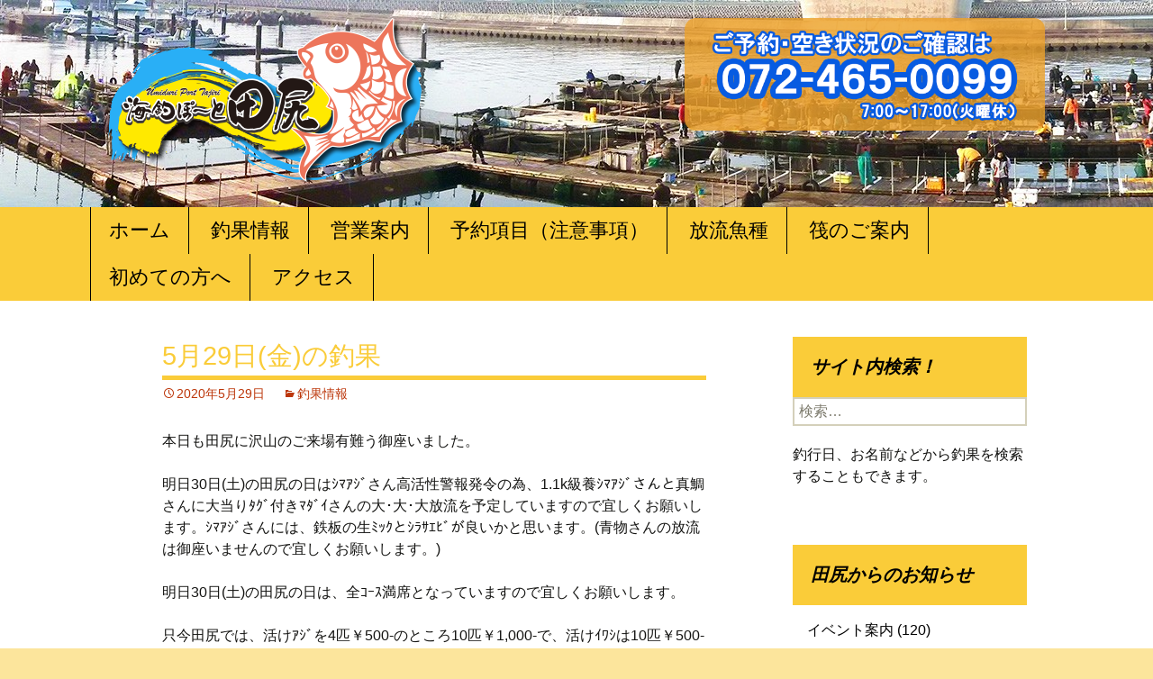

--- FILE ---
content_type: text/html; charset=UTF-8
request_url: http://www.osaka-tajiri.com/2020/05/29/5%E6%9C%8829%E6%97%A5%E9%87%91%E3%81%AE%E9%87%A3%E6%9E%9C/
body_size: 10027
content:
<!DOCTYPE html>
<!--[if IE 7]>
<html class="ie ie7" lang="ja">
<![endif]-->
<!--[if IE 8]>
<html class="ie ie8" lang="ja">
<![endif]-->
<!--[if !(IE 7) & !(IE 8)]><!-->
<html lang="ja">
<!--<![endif]-->
<head>
	<meta charset="UTF-8">
	<meta name="viewport" content="width=device-width">
	<title>5月29日(金)の釣果 | 海上釣堀・田尻</title>
	<link rel="profile" href="http://gmpg.org/xfn/11">
	<link rel="pingback" href="http://www.osaka-tajiri.com/wp/xmlrpc.php">
	<!--[if lt IE 9]>
	<script src="http://www.osaka-tajiri.com/wp/wp-content/themes/twentythirteen/js/html5.js"></script>
	<![endif]-->
	<meta name='robots' content='max-image-preview:large' />
	<style>img:is([sizes="auto" i], [sizes^="auto," i]) { contain-intrinsic-size: 3000px 1500px }</style>
	<link rel='dns-prefetch' href='//fonts.googleapis.com' />
<link href='https://fonts.gstatic.com' crossorigin rel='preconnect' />
<script type="text/javascript">
/* <![CDATA[ */
window._wpemojiSettings = {"baseUrl":"https:\/\/s.w.org\/images\/core\/emoji\/16.0.1\/72x72\/","ext":".png","svgUrl":"https:\/\/s.w.org\/images\/core\/emoji\/16.0.1\/svg\/","svgExt":".svg","source":{"concatemoji":"http:\/\/www.osaka-tajiri.com\/wp\/wp-includes\/js\/wp-emoji-release.min.js?ver=6.8.3"}};
/*! This file is auto-generated */
!function(s,n){var o,i,e;function c(e){try{var t={supportTests:e,timestamp:(new Date).valueOf()};sessionStorage.setItem(o,JSON.stringify(t))}catch(e){}}function p(e,t,n){e.clearRect(0,0,e.canvas.width,e.canvas.height),e.fillText(t,0,0);var t=new Uint32Array(e.getImageData(0,0,e.canvas.width,e.canvas.height).data),a=(e.clearRect(0,0,e.canvas.width,e.canvas.height),e.fillText(n,0,0),new Uint32Array(e.getImageData(0,0,e.canvas.width,e.canvas.height).data));return t.every(function(e,t){return e===a[t]})}function u(e,t){e.clearRect(0,0,e.canvas.width,e.canvas.height),e.fillText(t,0,0);for(var n=e.getImageData(16,16,1,1),a=0;a<n.data.length;a++)if(0!==n.data[a])return!1;return!0}function f(e,t,n,a){switch(t){case"flag":return n(e,"\ud83c\udff3\ufe0f\u200d\u26a7\ufe0f","\ud83c\udff3\ufe0f\u200b\u26a7\ufe0f")?!1:!n(e,"\ud83c\udde8\ud83c\uddf6","\ud83c\udde8\u200b\ud83c\uddf6")&&!n(e,"\ud83c\udff4\udb40\udc67\udb40\udc62\udb40\udc65\udb40\udc6e\udb40\udc67\udb40\udc7f","\ud83c\udff4\u200b\udb40\udc67\u200b\udb40\udc62\u200b\udb40\udc65\u200b\udb40\udc6e\u200b\udb40\udc67\u200b\udb40\udc7f");case"emoji":return!a(e,"\ud83e\udedf")}return!1}function g(e,t,n,a){var r="undefined"!=typeof WorkerGlobalScope&&self instanceof WorkerGlobalScope?new OffscreenCanvas(300,150):s.createElement("canvas"),o=r.getContext("2d",{willReadFrequently:!0}),i=(o.textBaseline="top",o.font="600 32px Arial",{});return e.forEach(function(e){i[e]=t(o,e,n,a)}),i}function t(e){var t=s.createElement("script");t.src=e,t.defer=!0,s.head.appendChild(t)}"undefined"!=typeof Promise&&(o="wpEmojiSettingsSupports",i=["flag","emoji"],n.supports={everything:!0,everythingExceptFlag:!0},e=new Promise(function(e){s.addEventListener("DOMContentLoaded",e,{once:!0})}),new Promise(function(t){var n=function(){try{var e=JSON.parse(sessionStorage.getItem(o));if("object"==typeof e&&"number"==typeof e.timestamp&&(new Date).valueOf()<e.timestamp+604800&&"object"==typeof e.supportTests)return e.supportTests}catch(e){}return null}();if(!n){if("undefined"!=typeof Worker&&"undefined"!=typeof OffscreenCanvas&&"undefined"!=typeof URL&&URL.createObjectURL&&"undefined"!=typeof Blob)try{var e="postMessage("+g.toString()+"("+[JSON.stringify(i),f.toString(),p.toString(),u.toString()].join(",")+"));",a=new Blob([e],{type:"text/javascript"}),r=new Worker(URL.createObjectURL(a),{name:"wpTestEmojiSupports"});return void(r.onmessage=function(e){c(n=e.data),r.terminate(),t(n)})}catch(e){}c(n=g(i,f,p,u))}t(n)}).then(function(e){for(var t in e)n.supports[t]=e[t],n.supports.everything=n.supports.everything&&n.supports[t],"flag"!==t&&(n.supports.everythingExceptFlag=n.supports.everythingExceptFlag&&n.supports[t]);n.supports.everythingExceptFlag=n.supports.everythingExceptFlag&&!n.supports.flag,n.DOMReady=!1,n.readyCallback=function(){n.DOMReady=!0}}).then(function(){return e}).then(function(){var e;n.supports.everything||(n.readyCallback(),(e=n.source||{}).concatemoji?t(e.concatemoji):e.wpemoji&&e.twemoji&&(t(e.twemoji),t(e.wpemoji)))}))}((window,document),window._wpemojiSettings);
/* ]]> */
</script>
<style id='wp-emoji-styles-inline-css' type='text/css'>

	img.wp-smiley, img.emoji {
		display: inline !important;
		border: none !important;
		box-shadow: none !important;
		height: 1em !important;
		width: 1em !important;
		margin: 0 0.07em !important;
		vertical-align: -0.1em !important;
		background: none !important;
		padding: 0 !important;
	}
</style>
<link rel='stylesheet' id='wp-block-library-css' href='http://www.osaka-tajiri.com/wp/wp-includes/css/dist/block-library/style.min.css?ver=6.8.3' type='text/css' media='all' />
<style id='classic-theme-styles-inline-css' type='text/css'>
/*! This file is auto-generated */
.wp-block-button__link{color:#fff;background-color:#32373c;border-radius:9999px;box-shadow:none;text-decoration:none;padding:calc(.667em + 2px) calc(1.333em + 2px);font-size:1.125em}.wp-block-file__button{background:#32373c;color:#fff;text-decoration:none}
</style>
<style id='global-styles-inline-css' type='text/css'>
:root{--wp--preset--aspect-ratio--square: 1;--wp--preset--aspect-ratio--4-3: 4/3;--wp--preset--aspect-ratio--3-4: 3/4;--wp--preset--aspect-ratio--3-2: 3/2;--wp--preset--aspect-ratio--2-3: 2/3;--wp--preset--aspect-ratio--16-9: 16/9;--wp--preset--aspect-ratio--9-16: 9/16;--wp--preset--color--black: #000000;--wp--preset--color--cyan-bluish-gray: #abb8c3;--wp--preset--color--white: #ffffff;--wp--preset--color--pale-pink: #f78da7;--wp--preset--color--vivid-red: #cf2e2e;--wp--preset--color--luminous-vivid-orange: #ff6900;--wp--preset--color--luminous-vivid-amber: #fcb900;--wp--preset--color--light-green-cyan: #7bdcb5;--wp--preset--color--vivid-green-cyan: #00d084;--wp--preset--color--pale-cyan-blue: #8ed1fc;--wp--preset--color--vivid-cyan-blue: #0693e3;--wp--preset--color--vivid-purple: #9b51e0;--wp--preset--gradient--vivid-cyan-blue-to-vivid-purple: linear-gradient(135deg,rgba(6,147,227,1) 0%,rgb(155,81,224) 100%);--wp--preset--gradient--light-green-cyan-to-vivid-green-cyan: linear-gradient(135deg,rgb(122,220,180) 0%,rgb(0,208,130) 100%);--wp--preset--gradient--luminous-vivid-amber-to-luminous-vivid-orange: linear-gradient(135deg,rgba(252,185,0,1) 0%,rgba(255,105,0,1) 100%);--wp--preset--gradient--luminous-vivid-orange-to-vivid-red: linear-gradient(135deg,rgba(255,105,0,1) 0%,rgb(207,46,46) 100%);--wp--preset--gradient--very-light-gray-to-cyan-bluish-gray: linear-gradient(135deg,rgb(238,238,238) 0%,rgb(169,184,195) 100%);--wp--preset--gradient--cool-to-warm-spectrum: linear-gradient(135deg,rgb(74,234,220) 0%,rgb(151,120,209) 20%,rgb(207,42,186) 40%,rgb(238,44,130) 60%,rgb(251,105,98) 80%,rgb(254,248,76) 100%);--wp--preset--gradient--blush-light-purple: linear-gradient(135deg,rgb(255,206,236) 0%,rgb(152,150,240) 100%);--wp--preset--gradient--blush-bordeaux: linear-gradient(135deg,rgb(254,205,165) 0%,rgb(254,45,45) 50%,rgb(107,0,62) 100%);--wp--preset--gradient--luminous-dusk: linear-gradient(135deg,rgb(255,203,112) 0%,rgb(199,81,192) 50%,rgb(65,88,208) 100%);--wp--preset--gradient--pale-ocean: linear-gradient(135deg,rgb(255,245,203) 0%,rgb(182,227,212) 50%,rgb(51,167,181) 100%);--wp--preset--gradient--electric-grass: linear-gradient(135deg,rgb(202,248,128) 0%,rgb(113,206,126) 100%);--wp--preset--gradient--midnight: linear-gradient(135deg,rgb(2,3,129) 0%,rgb(40,116,252) 100%);--wp--preset--font-size--small: 13px;--wp--preset--font-size--medium: 20px;--wp--preset--font-size--large: 36px;--wp--preset--font-size--x-large: 42px;--wp--preset--spacing--20: 0.44rem;--wp--preset--spacing--30: 0.67rem;--wp--preset--spacing--40: 1rem;--wp--preset--spacing--50: 1.5rem;--wp--preset--spacing--60: 2.25rem;--wp--preset--spacing--70: 3.38rem;--wp--preset--spacing--80: 5.06rem;--wp--preset--shadow--natural: 6px 6px 9px rgba(0, 0, 0, 0.2);--wp--preset--shadow--deep: 12px 12px 50px rgba(0, 0, 0, 0.4);--wp--preset--shadow--sharp: 6px 6px 0px rgba(0, 0, 0, 0.2);--wp--preset--shadow--outlined: 6px 6px 0px -3px rgba(255, 255, 255, 1), 6px 6px rgba(0, 0, 0, 1);--wp--preset--shadow--crisp: 6px 6px 0px rgba(0, 0, 0, 1);}:where(.is-layout-flex){gap: 0.5em;}:where(.is-layout-grid){gap: 0.5em;}body .is-layout-flex{display: flex;}.is-layout-flex{flex-wrap: wrap;align-items: center;}.is-layout-flex > :is(*, div){margin: 0;}body .is-layout-grid{display: grid;}.is-layout-grid > :is(*, div){margin: 0;}:where(.wp-block-columns.is-layout-flex){gap: 2em;}:where(.wp-block-columns.is-layout-grid){gap: 2em;}:where(.wp-block-post-template.is-layout-flex){gap: 1.25em;}:where(.wp-block-post-template.is-layout-grid){gap: 1.25em;}.has-black-color{color: var(--wp--preset--color--black) !important;}.has-cyan-bluish-gray-color{color: var(--wp--preset--color--cyan-bluish-gray) !important;}.has-white-color{color: var(--wp--preset--color--white) !important;}.has-pale-pink-color{color: var(--wp--preset--color--pale-pink) !important;}.has-vivid-red-color{color: var(--wp--preset--color--vivid-red) !important;}.has-luminous-vivid-orange-color{color: var(--wp--preset--color--luminous-vivid-orange) !important;}.has-luminous-vivid-amber-color{color: var(--wp--preset--color--luminous-vivid-amber) !important;}.has-light-green-cyan-color{color: var(--wp--preset--color--light-green-cyan) !important;}.has-vivid-green-cyan-color{color: var(--wp--preset--color--vivid-green-cyan) !important;}.has-pale-cyan-blue-color{color: var(--wp--preset--color--pale-cyan-blue) !important;}.has-vivid-cyan-blue-color{color: var(--wp--preset--color--vivid-cyan-blue) !important;}.has-vivid-purple-color{color: var(--wp--preset--color--vivid-purple) !important;}.has-black-background-color{background-color: var(--wp--preset--color--black) !important;}.has-cyan-bluish-gray-background-color{background-color: var(--wp--preset--color--cyan-bluish-gray) !important;}.has-white-background-color{background-color: var(--wp--preset--color--white) !important;}.has-pale-pink-background-color{background-color: var(--wp--preset--color--pale-pink) !important;}.has-vivid-red-background-color{background-color: var(--wp--preset--color--vivid-red) !important;}.has-luminous-vivid-orange-background-color{background-color: var(--wp--preset--color--luminous-vivid-orange) !important;}.has-luminous-vivid-amber-background-color{background-color: var(--wp--preset--color--luminous-vivid-amber) !important;}.has-light-green-cyan-background-color{background-color: var(--wp--preset--color--light-green-cyan) !important;}.has-vivid-green-cyan-background-color{background-color: var(--wp--preset--color--vivid-green-cyan) !important;}.has-pale-cyan-blue-background-color{background-color: var(--wp--preset--color--pale-cyan-blue) !important;}.has-vivid-cyan-blue-background-color{background-color: var(--wp--preset--color--vivid-cyan-blue) !important;}.has-vivid-purple-background-color{background-color: var(--wp--preset--color--vivid-purple) !important;}.has-black-border-color{border-color: var(--wp--preset--color--black) !important;}.has-cyan-bluish-gray-border-color{border-color: var(--wp--preset--color--cyan-bluish-gray) !important;}.has-white-border-color{border-color: var(--wp--preset--color--white) !important;}.has-pale-pink-border-color{border-color: var(--wp--preset--color--pale-pink) !important;}.has-vivid-red-border-color{border-color: var(--wp--preset--color--vivid-red) !important;}.has-luminous-vivid-orange-border-color{border-color: var(--wp--preset--color--luminous-vivid-orange) !important;}.has-luminous-vivid-amber-border-color{border-color: var(--wp--preset--color--luminous-vivid-amber) !important;}.has-light-green-cyan-border-color{border-color: var(--wp--preset--color--light-green-cyan) !important;}.has-vivid-green-cyan-border-color{border-color: var(--wp--preset--color--vivid-green-cyan) !important;}.has-pale-cyan-blue-border-color{border-color: var(--wp--preset--color--pale-cyan-blue) !important;}.has-vivid-cyan-blue-border-color{border-color: var(--wp--preset--color--vivid-cyan-blue) !important;}.has-vivid-purple-border-color{border-color: var(--wp--preset--color--vivid-purple) !important;}.has-vivid-cyan-blue-to-vivid-purple-gradient-background{background: var(--wp--preset--gradient--vivid-cyan-blue-to-vivid-purple) !important;}.has-light-green-cyan-to-vivid-green-cyan-gradient-background{background: var(--wp--preset--gradient--light-green-cyan-to-vivid-green-cyan) !important;}.has-luminous-vivid-amber-to-luminous-vivid-orange-gradient-background{background: var(--wp--preset--gradient--luminous-vivid-amber-to-luminous-vivid-orange) !important;}.has-luminous-vivid-orange-to-vivid-red-gradient-background{background: var(--wp--preset--gradient--luminous-vivid-orange-to-vivid-red) !important;}.has-very-light-gray-to-cyan-bluish-gray-gradient-background{background: var(--wp--preset--gradient--very-light-gray-to-cyan-bluish-gray) !important;}.has-cool-to-warm-spectrum-gradient-background{background: var(--wp--preset--gradient--cool-to-warm-spectrum) !important;}.has-blush-light-purple-gradient-background{background: var(--wp--preset--gradient--blush-light-purple) !important;}.has-blush-bordeaux-gradient-background{background: var(--wp--preset--gradient--blush-bordeaux) !important;}.has-luminous-dusk-gradient-background{background: var(--wp--preset--gradient--luminous-dusk) !important;}.has-pale-ocean-gradient-background{background: var(--wp--preset--gradient--pale-ocean) !important;}.has-electric-grass-gradient-background{background: var(--wp--preset--gradient--electric-grass) !important;}.has-midnight-gradient-background{background: var(--wp--preset--gradient--midnight) !important;}.has-small-font-size{font-size: var(--wp--preset--font-size--small) !important;}.has-medium-font-size{font-size: var(--wp--preset--font-size--medium) !important;}.has-large-font-size{font-size: var(--wp--preset--font-size--large) !important;}.has-x-large-font-size{font-size: var(--wp--preset--font-size--x-large) !important;}
:where(.wp-block-post-template.is-layout-flex){gap: 1.25em;}:where(.wp-block-post-template.is-layout-grid){gap: 1.25em;}
:where(.wp-block-columns.is-layout-flex){gap: 2em;}:where(.wp-block-columns.is-layout-grid){gap: 2em;}
:root :where(.wp-block-pullquote){font-size: 1.5em;line-height: 1.6;}
</style>
<link rel='stylesheet' id='twentythirteen-fonts-css' href='https://fonts.googleapis.com/css?family=Source+Sans+Pro%3A300%2C400%2C700%2C300italic%2C400italic%2C700italic%7CBitter%3A400%2C700&#038;subset=latin%2Clatin-ext' type='text/css' media='all' />
<link rel='stylesheet' id='genericons-css' href='http://www.osaka-tajiri.com/wp/wp-content/themes/twentythirteen/genericons/genericons.css?ver=3.03' type='text/css' media='all' />
<link rel='stylesheet' id='twentythirteen-style-css' href='http://www.osaka-tajiri.com/wp/wp-content/themes/bnd13/style.css?ver=2013-07-18' type='text/css' media='all' />
<!--[if lt IE 9]>
<link rel='stylesheet' id='twentythirteen-ie-css' href='http://www.osaka-tajiri.com/wp/wp-content/themes/twentythirteen/css/ie.css?ver=2013-07-18' type='text/css' media='all' />
<![endif]-->
<script type="text/javascript" src="http://www.osaka-tajiri.com/wp/wp-includes/js/jquery/jquery.min.js?ver=3.7.1" id="jquery-core-js"></script>
<script type="text/javascript" src="http://www.osaka-tajiri.com/wp/wp-includes/js/jquery/jquery-migrate.min.js?ver=3.4.1" id="jquery-migrate-js"></script>
<link rel="https://api.w.org/" href="http://www.osaka-tajiri.com/wp-json/" /><link rel="alternate" title="JSON" type="application/json" href="http://www.osaka-tajiri.com/wp-json/wp/v2/posts/14241" /><meta name="generator" content="WordPress 6.8.3" />
<link rel="canonical" href="http://www.osaka-tajiri.com/2020/05/29/5%e6%9c%8829%e6%97%a5%e9%87%91%e3%81%ae%e9%87%a3%e6%9e%9c/" />
<link rel='shortlink' href='http://www.osaka-tajiri.com/?p=14241' />
<link rel="alternate" title="oEmbed (JSON)" type="application/json+oembed" href="http://www.osaka-tajiri.com/wp-json/oembed/1.0/embed?url=http%3A%2F%2Fwww.osaka-tajiri.com%2F2020%2F05%2F29%2F5%25e6%259c%258829%25e6%2597%25a5%25e9%2587%2591%25e3%2581%25ae%25e9%2587%25a3%25e6%259e%259c%2F" />
<link rel="alternate" title="oEmbed (XML)" type="text/xml+oembed" href="http://www.osaka-tajiri.com/wp-json/oembed/1.0/embed?url=http%3A%2F%2Fwww.osaka-tajiri.com%2F2020%2F05%2F29%2F5%25e6%259c%258829%25e6%2597%25a5%25e9%2587%2591%25e3%2581%25ae%25e9%2587%25a3%25e6%259e%259c%2F&#038;format=xml" />
<meta name="cdp-version" content="1.4.4" />	<style type="text/css" id="twentythirteen-header-css">
			.site-header {
			background: url(http://www.osaka-tajiri.com/wp/wp-content/uploads/2016/02/cropped-main-2.jpg) no-repeat scroll top;
			background-size: 1600px auto;
		}
		@media (max-width: 767px) {
			.site-header {
				background-size: 768px auto;
			}
		}
		@media (max-width: 359px) {
			.site-header {
				background-size: 360px auto;
			}
		}
		</style>
	<script src="http://www.osaka-tajiri.com/wp/wp-content/themes/bnd13/js/jquery-1.9.1.min.js"></script>
<script src="http://www.osaka-tajiri.com/wp/wp-content/themes/bnd13/js/sp.js"></script>
<script type="text/javascript">
var _gaq = _gaq || [];
_gaq.push(['_setAccount', 'UA-75255627-2']);
_gaq.push(['_trackPageview']);
(function() {
var ga = document.createElement('script'); ga.type = 'text/javascript'; ga.async = true;
ga.src = ('https:' == document.location.protocol ? 'https://ssl' : 'http://www') + '.google-analytics.com/ga.js';
var s = document.getElementsByTagName('script')[0]; s.parentNode.insertBefore(ga, s);
})();
</script>
</head>

<body class="wp-singular post-template-default single single-post postid-14241 single-format-standard wp-theme-twentythirteen wp-child-theme-bnd13 sidebar">
	<div id="page" class="hfeed site">
		<header id="masthead" class="site-header" role="banner">
			<div class="home-link">			
				<h1 class="site-title"><a href="http://www.osaka-tajiri.com/" title="海上釣堀・田尻" rel="home"><img src="http://www.osaka-tajiri.com/wp/wp-content/themes/bnd13/images/logo2.png" alt="海上釣堀・田尻"></a></h1>
				<h2 class="site-description"><span class="tel-linkimg"><img src="http://osaka-tajiri.com/wp/wp-content/themes/bnd13/images/tel2.png" alt="072-465-0099"></span></h2>
				<span>　</span>
			</div>
			

			<div id="navbar" class="navbar">
				<nav id="site-navigation" class="navigation main-navigation" role="navigation">
					<button class="menu-toggle">メニュー</button>
					<a class="screen-reader-text skip-link" href="#content" title="コンテンツへ移動">コンテンツへ移動</a>
					<div class="menu-%e3%83%a1%e3%83%8b%e3%83%a5%e3%83%bc-1-container"><ul id="primary-menu" class="nav-menu"><li id="menu-item-18" class="menu-item menu-item-type-custom menu-item-object-custom menu-item-18"><a href="http://osaka-tajiri.com/">ホーム</a></li>
<li id="menu-item-24" class="menu-item menu-item-type-post_type menu-item-object-page menu-item-24"><a href="http://www.osaka-tajiri.com/fish/">釣果情報</a></li>
<li id="menu-item-21" class="menu-item menu-item-type-post_type menu-item-object-page menu-item-21"><a href="http://www.osaka-tajiri.com/guide/">営業案内</a></li>
<li id="menu-item-50807" class="menu-item menu-item-type-custom menu-item-object-custom menu-item-50807"><a href="/guide/#cancel">予約項目（注意事項）</a></li>
<li id="menu-item-22" class="menu-item menu-item-type-post_type menu-item-object-page menu-item-22"><a href="http://www.osaka-tajiri.com/fishes/">放流魚種</a></li>
<li id="menu-item-23" class="menu-item menu-item-type-post_type menu-item-object-page menu-item-23"><a href="http://www.osaka-tajiri.com/raft/">筏のご案内</a></li>
<li id="menu-item-20" class="menu-item menu-item-type-post_type menu-item-object-page menu-item-20"><a href="http://www.osaka-tajiri.com/beginner/">初めての方へ</a></li>
<li id="menu-item-19" class="menu-item menu-item-type-post_type menu-item-object-page menu-item-19"><a href="http://www.osaka-tajiri.com/access/">アクセス</a></li>
<li id="menu-item-462" class="menu-item menu-item-type-taxonomy menu-item-object-category menu-item-462"><a href="http://www.osaka-tajiri.com/category/news/">新着情報</a></li>
<li id="menu-item-463" class="menu-item menu-item-type-taxonomy menu-item-object-category menu-item-463"><a href="http://www.osaka-tajiri.com/category/event/">イベント案内</a></li>
</ul></div>				</nav><!-- #site-navigation -->
			</div><!-- #navbar -->
		</header><!-- #masthead -->

		<div id="main" class="site-main">

	<div id="primary" class="content-area">
		<div id="content" class="site-content" role="main">

						
				
<article id="post-14241" class="post-14241 post type-post status-publish format-standard hentry category-fishing">
	<header class="entry-header">
		
				<h1 class="entry-title">5月29日(金)の釣果</h1>
		
		<div class="entry-meta">
			<span class="date"><a href="http://www.osaka-tajiri.com/2020/05/29/5%e6%9c%8829%e6%97%a5%e9%87%91%e3%81%ae%e9%87%a3%e6%9e%9c/" title="5月29日(金)の釣果 へのパーマリンク" rel="bookmark"><time class="entry-date" datetime="2020-05-29T18:43:12+09:00">2020年5月29日</time></a></span><span class="categories-links"><a href="http://www.osaka-tajiri.com/category/fishing/" rel="category tag">釣果情報</a></span><span class="author vcard"><a class="url fn n" href="http://www.osaka-tajiri.com/author/tajiri_user/" title="tajiri_user の投稿をすべて表示" rel="author">tajiri_user</a></span>					</div><!-- .entry-meta -->
	</header><!-- .entry-header -->

		<div class="entry-content">
		<p>本日も田尻に沢山のご来場有難う御座いました。</p>
<p>明日30日(土)の田尻の日はｼﾏｱｼﾞさん高活性警報発令の為、1.1k級養ｼﾏｱｼﾞさんと真鯛さんに大当りﾀｸﾞ付きﾏﾀﾞｲさんの大･大･大放流を予定していますので宜しくお願いします。ｼﾏｱｼﾞさんには、鉄板の生ﾐｯｸとｼﾗｻｴﾋﾞが良いかと思います。(青物さんの放流は御座いませんので宜しくお願いします。)</p>
<p>明日30日(土)の田尻の日は、全ｺｰｽ満席となっていますので宜しくお願いします。</p>
<p>只今田尻では、活けｱｼﾞを4匹￥500-のところ10匹￥1,000-で、活けｲﾜｼは10匹￥500-で絶賛販売中ですよー！</p>
<p>田尻では、活けｱｼﾞ･活けｲﾜｼ･生ﾐｯｸ(¥400)・田尻特製ｻｻﾐ・ｷﾋﾞﾅｺﾞ･冷凍活けｴﾋﾞを絶賛販売中ですよっ。</p>
<p>【お得情報】<br />只今、ｻﾝｸｽｺｰｽ(貸し切り筏を含む)では期間限定で、一般ｺｰｽ同様ｼﾏｱｼﾞさんをはじめ全魚種放流していますので、ｻﾝｸｽｺｰｽも楽しめますよー！詳しくは、受付の際にお聞きに下さいねっ。</p>
<p>【お願い】<br />ご来店の際はマスク必着でお願いします。受付事務所他施設内にも消毒液を完備し衛生管理を徹底し、安全目に配慮し営業させていただいておりますので宜しくお願いします。</p>
<p>大阪市…前田ﾌｧﾐﾘｰ様<br />ﾏﾀﾞｲ‥‥‥51<br />ｼﾏｱｼﾞ‥‥16<br />ﾒｼﾞﾛ‥‥‥1<br />ｶﾝﾊﾟﾁ‥‥‥1</p>
<p>猪名川町…西田ﾌｧﾐﾘｰ様<br />ﾏﾀﾞｲ‥‥‥14<br />ｼﾏｱｼﾞ‥‥‥2<br />ﾒｼﾞﾛ‥‥‥1<br />石垣ﾀﾞｲ‥‥2</p>
<p>川西市…西田ﾌｧﾐﾘｰ様<br />ﾏﾀﾞｲ‥‥‥11<br />ｼﾏｱｼﾞ‥‥‥9<br />ﾒｼﾞﾛ‥‥‥1</p>
<p>泉南市…清水ﾌｧﾐﾘｰ様<br />ﾏﾀﾞｲ‥‥‥8<br />ｼﾏｱｼﾞ‥‥‥4<br />ﾒｼﾞﾛ‥‥‥2<br />ﾋﾗﾏｻ‥‥‥1</p>
<p>大阪市…菅野ﾌｧﾐﾘｰ様<br />ﾏﾀﾞｲ‥‥‥6<br />ｼﾏｱｼﾞ‥‥‥6</p>
<p>奈良市…中尾ﾌｧﾐﾘｰ様<br />ﾏﾀﾞｲ‥‥‥5<br />ｼﾏｱｼﾞ‥‥‥5<br />ﾒｼﾞﾛ‥‥‥3<br />石垣ﾀﾞｲ‥‥1</p>
<p>大阪市…田中ﾌｧﾐﾘｰ様(ｻﾝｸｽ)<br />ﾏﾀﾞｲ‥‥‥52<br />ｼﾏｱｼﾞ‥‥‥8<br />ﾒｼﾞﾛ‥‥‥1<br />ﾋﾗﾏｻ‥‥‥1<br />石垣ﾀﾞｲ‥‥2</p>
<p>羽曳野市…竹島ﾌｧﾐﾘｰ様(ｻﾝｸｽ)<br />ﾏﾀﾞｲ‥‥‥14<br />ｼﾏｱｼﾞ‥‥‥4</p>
<p>和泉市…竹本様ﾍﾟｱ<br />ﾏﾀﾞｲ‥‥‥8<br />ｼﾏｱｼﾞ‥‥‥1<br />ﾒｼﾞﾛ‥‥‥1<br />石垣ﾀﾞｲ‥‥1</p>
<p>泉南市…西岡様ﾍﾟｱ<br />ﾏﾀﾞｲ‥‥‥5<br />ｼﾏｱｼﾞ‥‥‥3<br />ﾒｼﾞﾛ‥‥‥1</p>
<p>大阪市…坪井様ﾍﾟｱ<br />ﾏﾀﾞｲ‥‥‥4<br />ｼﾏｱｼﾞ‥‥‥3</p>
<p>奈良市…小野様ﾍﾟｱ<br />ﾏﾀﾞｲ‥‥‥4<br />ｼﾏｱｼﾞ‥‥‥2</p>
<p>橿原市…堤氏<br />ﾏﾀﾞｲ‥‥‥9<br />ｼﾏｱｼﾞ‥‥‥3</p>
<p>大阪市…町田氏<br />ﾏﾀﾞｲ‥‥‥9<br />ﾒｼﾞﾛ‥‥‥1</p>
<p>堺市…杉野氏<br />ﾏﾀﾞｲ‥‥‥3<br />ｼﾏｱｼﾞ‥‥‥3<br />ﾒｼﾞﾛ‥‥‥1<br />ﾋﾗﾏｻ‥‥‥1</p>
<p>八尾市…山口氏<br />ﾏﾀﾞｲ‥‥‥3<br />ｼﾏｱｼﾞ‥‥‥4</p>
<p>奈良市…井森氏(ｼﾙﾊﾞｰ)<br />ﾏﾀﾞｲ‥‥‥2<br />ｼﾏｱｼﾞ‥‥‥3</p>
<p>生駒市…小西氏<br />ﾏﾀﾞｲ‥‥‥2<br />ｼﾏｱｼﾞ‥‥‥1<br />ﾒｼﾞﾛ‥‥‥2<br />石垣ﾀﾞｲ‥‥1</p>
<p>大阪市…塚原かいと君<br />ﾏﾀﾞｲ‥‥‥1<br />ｼﾏｱｼﾞ‥‥‥4</p>
<p>羽曳野市…竹島氏(ｻﾝｸｽ)<br />ﾏﾀﾞｲ‥‥‥9<br />ｼﾏｱｼﾞ‥‥‥2</p>
<p>大阪市…小山氏(ｻﾝｸｽ)<br />ﾏﾀﾞｲ‥‥‥6</p>
<p>豊中市…大石氏(ｻﾝｸｽ)<br />ﾏﾀﾞｲ‥‥‥5<br />ｼﾏｱｼﾞ‥‥‥1</p>
<p>東大阪市…佐藤氏(ｻﾝｸｽ)<br />ﾏﾀﾞｲ‥‥‥5<br />ｼﾏｱｼﾞ‥‥‥2</p>
<p>泉佐野市…矢野氏(ｻﾝｸｽ)<br />ﾏﾀﾞｲ‥‥‥4<br />ｼﾏｱｼﾞ‥‥‥1</p>
<p>尼崎市…小浜氏(ｻﾝｸｽ)<br />ﾏﾀﾞｲ‥‥‥3<br />ﾋﾗﾏｻ‥‥‥1</p>
<p>河内長野市…瀬崎氏(ｻﾝｸｽ)<br />ﾏﾀﾞｲ‥‥‥3<br />ｼﾏｱｼﾞ‥‥‥1<br />石垣ﾀﾞｲ‥‥1</p>
	</div><!-- .entry-content -->
	
	<footer class="entry-meta">
		
			</footer><!-- .entry-meta -->
</article><!-- #post -->
				
				<br /><br /><p class="center"><a href="javascript:history.back();">前のページに戻る</a></p>
			
		</div><!-- #content -->
	</div><!-- #primary -->

	<div id="tertiary" class="sidebar-container" role="complementary">
		<div class="sidebar-inner">
			<div class="widget-area">
				<aside id="search-3" class="widget widget_search"><h3 class="widget-title">サイト内検索！</h3><form role="search" method="get" class="search-form" action="http://www.osaka-tajiri.com/">
				<label>
					<span class="screen-reader-text">検索:</span>
					<input type="search" class="search-field" placeholder="検索&hellip;" value="" name="s" />
				</label>
				<input type="submit" class="search-submit" value="検索" />
			</form></aside><aside id="text-2" class="widget widget_text">			<div class="textwidget">釣行日、お名前などから釣果を検索することもできます。</div>
		</aside><aside id="categories-3" class="widget widget_categories"><h3 class="widget-title">田尻からのお知らせ</h3>
			<ul>
					<li class="cat-item cat-item-2"><a href="http://www.osaka-tajiri.com/category/event/">イベント案内</a> (120)
</li>
	<li class="cat-item cat-item-5"><a href="http://www.osaka-tajiri.com/category/news/">新着情報</a> (1,261)
</li>
			</ul>

			</aside><aside id="text-3" class="widget widget_text"><h3 class="widget-title">新着情報</h3>			<div class="textwidget"><dt>2026年01月04日</dt>
<dd><a href="http://www.osaka-tajiri.com/2026/01/04/%e3%80%90%e7%a9%ba%e3%81%8d%e6%83%85%e5%a0%b1%e3%80%919%e6%9c%8815%e6%97%a5%e6%9c%88%e3%81%ae%e7%94%b0%e5%b0%bb%e3%81%af%e3%80%81%e7%a9%ba%e3%81%8d%e3%81%8c%e3%81%82%e3%82%8a%e3%81%be%e3%81%99/">【最新報告】冬季休業につきまして！！！</a></dd>
<dt>2026年01月04日</dt>
<dd><a href="http://www.osaka-tajiri.com/2026/01/04/%e3%80%90%e6%96%b0%ef%bd%ba%ef%bd%b0%ef%bd%bd%e3%80%91%e3%81%a8%e3%82%89%e3%81%b5%e3%81%90%e3%81%95%e3%82%93%e5%b0%82%e7%94%a8%ef%bd%ba%ef%bd%b0%ef%bd%bd%e9%96%8b%e5%82%ac%e6%b1%ba%e5%ae%9a%ef%bc%81/">【新春企画】とらふぐさん専用ｺｰｽ開催決定！！！</a></dd>
<dt>2026年01月03日</dt>
<dd><a href="http://www.osaka-tajiri.com/2026/01/03/%e3%80%90%e7%b7%8a%e6%80%a5%e4%bc%81%e7%94%bb%e3%80%91%e7%90%b4%e6%b5%a6%ef%bd%bb%ef%bd%b0%ef%be%93%ef%be%9d%e3%81%95%e3%82%93%e7%a5%ad%e3%82%8a%e3%82%92%e9%96%8b%e5%82%ac%e3%81%97%e3%81%be%e3%81%99/">【緊急企画】琴浦ｻｰﾓﾝさん祭りを開催しますよー！</a></dd>
<dt>2026年01月03日</dt>
<dd><a href="http://www.osaka-tajiri.com/2026/01/03/%e3%80%90%e3%81%8a%e7%9f%a5%e3%82%89%e3%81%9b%e3%80%91%e6%b4%bb%e3%81%91%ef%bd%b1%ef%bd%bc%ef%be%9e%e3%81%95%e3%82%93%e3%81%ae%e8%b2%a9%e5%a3%b2%e5%86%8d%e9%96%8b%ef%bc%81%ef%bc%81%ef%bc%81-2/">【お知らせ】活けｱｼﾞさんの販売再開！！！</a></dd>
<dt>2026年01月03日</dt>
<dd><a href="http://www.osaka-tajiri.com/2026/01/03/%e3%80%90%e6%9c%80%e6%96%b0%e6%83%85%e5%a0%b1%e3%80%91%e5%a5%b3%e6%80%a7%e5%b0%82%e7%94%a8%e3%83%88%e3%82%a4%e3%83%ac%e6%96%b0%e8%a8%ad%e3%81%97%e3%81%be%e3%81%97%e3%81%9f%ef%bc%81%ef%bc%81%ef%bc%81/">【最新情報】女性専用トイレ新設しました！！！</a></dd>
</div>
		</aside><aside id="text-4" class="widget widget_text">			<div class="textwidget"><p><a href="http://www.osaka-misaki.com" target="_blank"><img src="http://osaka-tajiri.com/wp/wp-content/themes/bnd13/images/misaki.jpg"></a></p></div>
		</aside><aside id="text-5" class="widget widget_text">			<div class="textwidget"><img class="aligncenter size-full wp-image-341" src="http://www.osaka-tajiri.com/wp/wp-content/uploads/2016/03/chinu.jpg" alt="chinu" width="595" height="423" /></div>
		</aside><aside id="text-6" class="widget widget_text">			<div class="textwidget"><p><a href="http://weather.yahoo.co.jp/weather/jp/27/6200/27362.html" target="_blank"><img src="http://osaka-tajiri.com/wp/wp-content/themes/bnd13/images/weather.jpg"></a></p></div>
		</aside>			</div><!-- .widget-area -->
		</div><!-- .sidebar-inner -->
	</div><!-- #tertiary -->

		</div><!-- #main -->
		<footer id="colophon" class="site-footer" role="contentinfo">
			
			<div class="site-info">
				Copyright &copy; 2009-2026 海上釣り堀　田尻 All rights reserved.
			</div><!-- .site-info -->
		</footer><!-- #colophon -->
	</div><!-- #page -->

	<script type="speculationrules">
{"prefetch":[{"source":"document","where":{"and":[{"href_matches":"\/*"},{"not":{"href_matches":["\/wp\/wp-*.php","\/wp\/wp-admin\/*","\/wp\/wp-content\/uploads\/*","\/wp\/wp-content\/*","\/wp\/wp-content\/plugins\/*","\/wp\/wp-content\/themes\/bnd13\/*","\/wp\/wp-content\/themes\/twentythirteen\/*","\/*\\?(.+)"]}},{"not":{"selector_matches":"a[rel~=\"nofollow\"]"}},{"not":{"selector_matches":".no-prefetch, .no-prefetch a"}}]},"eagerness":"conservative"}]}
</script>
<script type="text/javascript" src="http://www.osaka-tajiri.com/wp/wp-content/plugins/unveil-lazy-load/js/jquery.optimum-lazy-load.min.js?ver=0.3.1" id="unveil-js"></script>
<script type="text/javascript" src="http://www.osaka-tajiri.com/wp/wp-includes/js/comment-reply.min.js?ver=6.8.3" id="comment-reply-js" async="async" data-wp-strategy="async"></script>
<script type="text/javascript" src="http://www.osaka-tajiri.com/wp/wp-content/themes/twentythirteen/js/functions.js?ver=20160717" id="twentythirteen-script-js"></script>
</body>
</html>